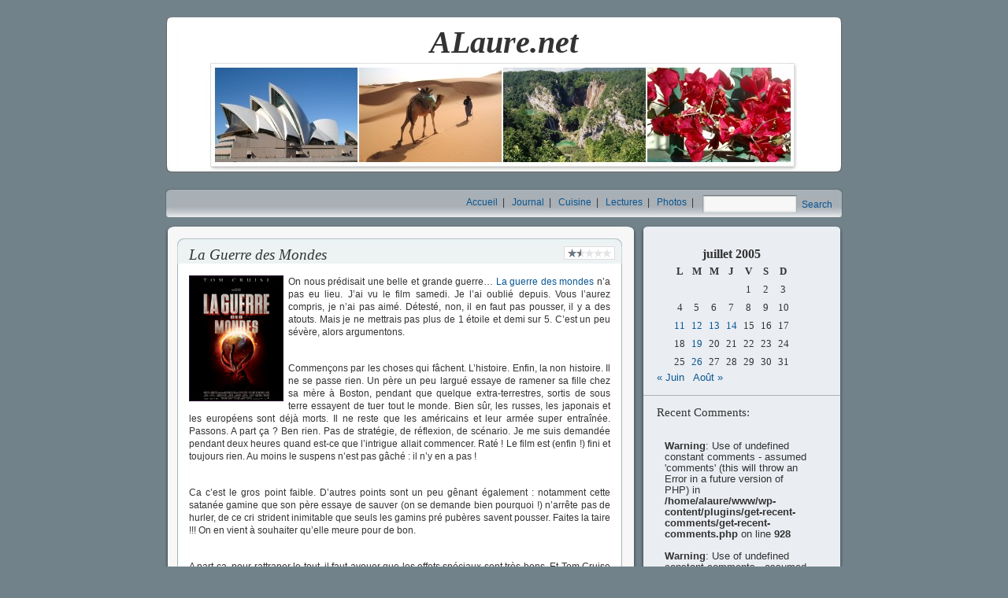

--- FILE ---
content_type: text/html; charset=UTF-8
request_url: http://www.alaure.net/journal/2005/07/26/la-guerre-des-mondes/
body_size: 9625
content:
<!DOCTYPE html PUBLIC "-//W3C//DTD XHTML 1.0 Transitional//EN" "http://www.w3.org/TR/xhtml1/DTD/xhtml1-transitional.dtd">
<html xmlns="http://www.w3.org/1999/xhtml">

<head profile="http://gmpg.org/xfn/11">

	<meta http-equiv="Content-Type" content="text/html; charset=UTF-8" />

	<title>ALaure.net  &raquo; Blog Archive   &raquo; La Guerre des Mondes</title>
	
	<meta name="generator" content="WordPress 6.7.4" /> <!-- leave this for stats -->


<link rel="stylesheet" type="text/css" href="http://www.alaure.net/wp-content/themes/alaure/style.css" />


	<link rel="alternate" type="application/rss+xml" title="RSS 2.0" href="http://www.alaure.net/feed/" />
	<link rel="alternate" type="text/xml" title="RSS .92" href="http://www.alaure.net/feed/rss/" />
	<link rel="alternate" type="application/atom+xml" title="Atom 0.3" href="http://www.alaure.net/feed/atom/" />
	<link rel="pingback" href="http://www.alaure.net/xmlrpc.php" />

	<style type="text/css" media="screen"></style>
	

		<link rel='archives' title='octobre 2009' href='http://www.alaure.net/journal/2009/10/' />
	<link rel='archives' title='août 2009' href='http://www.alaure.net/journal/2009/08/' />
	<link rel='archives' title='juillet 2009' href='http://www.alaure.net/journal/2009/07/' />
	<link rel='archives' title='juin 2009' href='http://www.alaure.net/journal/2009/06/' />
	<link rel='archives' title='mai 2009' href='http://www.alaure.net/journal/2009/05/' />
	<link rel='archives' title='décembre 2008' href='http://www.alaure.net/journal/2008/12/' />
	<link rel='archives' title='juillet 2008' href='http://www.alaure.net/journal/2008/07/' />
	<link rel='archives' title='juin 2008' href='http://www.alaure.net/journal/2008/06/' />
	<link rel='archives' title='mai 2008' href='http://www.alaure.net/journal/2008/05/' />
	<link rel='archives' title='avril 2008' href='http://www.alaure.net/journal/2008/04/' />
	<link rel='archives' title='mars 2008' href='http://www.alaure.net/journal/2008/03/' />
	<link rel='archives' title='février 2008' href='http://www.alaure.net/journal/2008/02/' />
	<link rel='archives' title='décembre 2007' href='http://www.alaure.net/journal/2007/12/' />
	<link rel='archives' title='novembre 2007' href='http://www.alaure.net/journal/2007/11/' />
	<link rel='archives' title='octobre 2007' href='http://www.alaure.net/journal/2007/10/' />
	<link rel='archives' title='septembre 2007' href='http://www.alaure.net/journal/2007/09/' />
	<link rel='archives' title='juillet 2007' href='http://www.alaure.net/journal/2007/07/' />
	<link rel='archives' title='janvier 2007' href='http://www.alaure.net/journal/2007/01/' />
	<link rel='archives' title='décembre 2006' href='http://www.alaure.net/journal/2006/12/' />
	<link rel='archives' title='novembre 2006' href='http://www.alaure.net/journal/2006/11/' />
	<link rel='archives' title='octobre 2006' href='http://www.alaure.net/journal/2006/10/' />
	<link rel='archives' title='septembre 2006' href='http://www.alaure.net/journal/2006/09/' />
	<link rel='archives' title='août 2006' href='http://www.alaure.net/journal/2006/08/' />
	<link rel='archives' title='juillet 2006' href='http://www.alaure.net/journal/2006/07/' />
	<link rel='archives' title='juin 2006' href='http://www.alaure.net/journal/2006/06/' />
	<link rel='archives' title='mai 2006' href='http://www.alaure.net/journal/2006/05/' />
	<link rel='archives' title='avril 2006' href='http://www.alaure.net/journal/2006/04/' />
	<link rel='archives' title='mars 2006' href='http://www.alaure.net/journal/2006/03/' />
	<link rel='archives' title='février 2006' href='http://www.alaure.net/journal/2006/02/' />
	<link rel='archives' title='janvier 2006' href='http://www.alaure.net/journal/2006/01/' />
	<link rel='archives' title='décembre 2005' href='http://www.alaure.net/journal/2005/12/' />
	<link rel='archives' title='novembre 2005' href='http://www.alaure.net/journal/2005/11/' />
	<link rel='archives' title='octobre 2005' href='http://www.alaure.net/journal/2005/10/' />
	<link rel='archives' title='septembre 2005' href='http://www.alaure.net/journal/2005/09/' />
	<link rel='archives' title='août 2005' href='http://www.alaure.net/journal/2005/08/' />
	<link rel='archives' title='juillet 2005' href='http://www.alaure.net/journal/2005/07/' />
	<link rel='archives' title='juin 2005' href='http://www.alaure.net/journal/2005/06/' />
	<link rel='archives' title='mai 2005' href='http://www.alaure.net/journal/2005/05/' />
	<link rel='archives' title='avril 2005' href='http://www.alaure.net/journal/2005/04/' />
	<link rel='archives' title='mars 2005' href='http://www.alaure.net/journal/2005/03/' />
	<link rel='archives' title='février 2005' href='http://www.alaure.net/journal/2005/02/' />
	<link rel='archives' title='septembre 2004' href='http://www.alaure.net/journal/2004/09/' />
	<link rel='archives' title='août 2004' href='http://www.alaure.net/journal/2004/08/' />
	<link rel='archives' title='juillet 2004' href='http://www.alaure.net/journal/2004/07/' />
	<link rel='archives' title='juin 2004' href='http://www.alaure.net/journal/2004/06/' />
	<link rel='archives' title='mai 2004' href='http://www.alaure.net/journal/2004/05/' />
	<link rel='archives' title='avril 2004' href='http://www.alaure.net/journal/2004/04/' />
	<link rel='archives' title='mars 2004' href='http://www.alaure.net/journal/2004/03/' />
	<link rel='archives' title='février 2004' href='http://www.alaure.net/journal/2004/02/' />
	<link rel='archives' title='janvier 2004' href='http://www.alaure.net/journal/2004/01/' />
	<link rel='archives' title='décembre 2003' href='http://www.alaure.net/journal/2003/12/' />
	<link rel='archives' title='novembre 2003' href='http://www.alaure.net/journal/2003/11/' />
	<link rel='archives' title='octobre 2003' href='http://www.alaure.net/journal/2003/10/' />
	<link rel='archives' title='septembre 2003' href='http://www.alaure.net/journal/2003/09/' />
	<link rel='archives' title='août 2003' href='http://www.alaure.net/journal/2003/08/' />
	<link rel='archives' title='juillet 2003' href='http://www.alaure.net/journal/2003/07/' />
	<link rel='archives' title='juin 2003' href='http://www.alaure.net/journal/2003/06/' />
	<link rel='archives' title='mai 2003' href='http://www.alaure.net/journal/2003/05/' />
	<link rel='archives' title='avril 2003' href='http://www.alaure.net/journal/2003/04/' />

	<meta name='robots' content='max-image-preview:large' />
	<style>img:is([sizes="auto" i], [sizes^="auto," i]) { contain-intrinsic-size: 3000px 1500px }</style>
	<link rel="alternate" type="application/rss+xml" title="ALaure.net &raquo; La Guerre des Mondes Flux des commentaires" href="http://www.alaure.net/journal/2005/07/26/la-guerre-des-mondes/feed/" />
<script type="text/javascript">
/* <![CDATA[ */
window._wpemojiSettings = {"baseUrl":"https:\/\/s.w.org\/images\/core\/emoji\/15.0.3\/72x72\/","ext":".png","svgUrl":"https:\/\/s.w.org\/images\/core\/emoji\/15.0.3\/svg\/","svgExt":".svg","source":{"concatemoji":"http:\/\/www.alaure.net\/wp-includes\/js\/wp-emoji-release.min.js?ver=6.7.4"}};
/*! This file is auto-generated */
!function(i,n){var o,s,e;function c(e){try{var t={supportTests:e,timestamp:(new Date).valueOf()};sessionStorage.setItem(o,JSON.stringify(t))}catch(e){}}function p(e,t,n){e.clearRect(0,0,e.canvas.width,e.canvas.height),e.fillText(t,0,0);var t=new Uint32Array(e.getImageData(0,0,e.canvas.width,e.canvas.height).data),r=(e.clearRect(0,0,e.canvas.width,e.canvas.height),e.fillText(n,0,0),new Uint32Array(e.getImageData(0,0,e.canvas.width,e.canvas.height).data));return t.every(function(e,t){return e===r[t]})}function u(e,t,n){switch(t){case"flag":return n(e,"\ud83c\udff3\ufe0f\u200d\u26a7\ufe0f","\ud83c\udff3\ufe0f\u200b\u26a7\ufe0f")?!1:!n(e,"\ud83c\uddfa\ud83c\uddf3","\ud83c\uddfa\u200b\ud83c\uddf3")&&!n(e,"\ud83c\udff4\udb40\udc67\udb40\udc62\udb40\udc65\udb40\udc6e\udb40\udc67\udb40\udc7f","\ud83c\udff4\u200b\udb40\udc67\u200b\udb40\udc62\u200b\udb40\udc65\u200b\udb40\udc6e\u200b\udb40\udc67\u200b\udb40\udc7f");case"emoji":return!n(e,"\ud83d\udc26\u200d\u2b1b","\ud83d\udc26\u200b\u2b1b")}return!1}function f(e,t,n){var r="undefined"!=typeof WorkerGlobalScope&&self instanceof WorkerGlobalScope?new OffscreenCanvas(300,150):i.createElement("canvas"),a=r.getContext("2d",{willReadFrequently:!0}),o=(a.textBaseline="top",a.font="600 32px Arial",{});return e.forEach(function(e){o[e]=t(a,e,n)}),o}function t(e){var t=i.createElement("script");t.src=e,t.defer=!0,i.head.appendChild(t)}"undefined"!=typeof Promise&&(o="wpEmojiSettingsSupports",s=["flag","emoji"],n.supports={everything:!0,everythingExceptFlag:!0},e=new Promise(function(e){i.addEventListener("DOMContentLoaded",e,{once:!0})}),new Promise(function(t){var n=function(){try{var e=JSON.parse(sessionStorage.getItem(o));if("object"==typeof e&&"number"==typeof e.timestamp&&(new Date).valueOf()<e.timestamp+604800&&"object"==typeof e.supportTests)return e.supportTests}catch(e){}return null}();if(!n){if("undefined"!=typeof Worker&&"undefined"!=typeof OffscreenCanvas&&"undefined"!=typeof URL&&URL.createObjectURL&&"undefined"!=typeof Blob)try{var e="postMessage("+f.toString()+"("+[JSON.stringify(s),u.toString(),p.toString()].join(",")+"));",r=new Blob([e],{type:"text/javascript"}),a=new Worker(URL.createObjectURL(r),{name:"wpTestEmojiSupports"});return void(a.onmessage=function(e){c(n=e.data),a.terminate(),t(n)})}catch(e){}c(n=f(s,u,p))}t(n)}).then(function(e){for(var t in e)n.supports[t]=e[t],n.supports.everything=n.supports.everything&&n.supports[t],"flag"!==t&&(n.supports.everythingExceptFlag=n.supports.everythingExceptFlag&&n.supports[t]);n.supports.everythingExceptFlag=n.supports.everythingExceptFlag&&!n.supports.flag,n.DOMReady=!1,n.readyCallback=function(){n.DOMReady=!0}}).then(function(){return e}).then(function(){var e;n.supports.everything||(n.readyCallback(),(e=n.source||{}).concatemoji?t(e.concatemoji):e.wpemoji&&e.twemoji&&(t(e.twemoji),t(e.wpemoji)))}))}((window,document),window._wpemojiSettings);
/* ]]> */
</script>
<style id='wp-emoji-styles-inline-css' type='text/css'>

	img.wp-smiley, img.emoji {
		display: inline !important;
		border: none !important;
		box-shadow: none !important;
		height: 1em !important;
		width: 1em !important;
		margin: 0 0.07em !important;
		vertical-align: -0.1em !important;
		background: none !important;
		padding: 0 !important;
	}
</style>
<link rel='stylesheet' id='wp-block-library-css' href='http://www.alaure.net/wp-includes/css/dist/block-library/style.min.css?ver=6.7.4' type='text/css' media='all' />
<style id='classic-theme-styles-inline-css' type='text/css'>
/*! This file is auto-generated */
.wp-block-button__link{color:#fff;background-color:#32373c;border-radius:9999px;box-shadow:none;text-decoration:none;padding:calc(.667em + 2px) calc(1.333em + 2px);font-size:1.125em}.wp-block-file__button{background:#32373c;color:#fff;text-decoration:none}
</style>
<style id='global-styles-inline-css' type='text/css'>
:root{--wp--preset--aspect-ratio--square: 1;--wp--preset--aspect-ratio--4-3: 4/3;--wp--preset--aspect-ratio--3-4: 3/4;--wp--preset--aspect-ratio--3-2: 3/2;--wp--preset--aspect-ratio--2-3: 2/3;--wp--preset--aspect-ratio--16-9: 16/9;--wp--preset--aspect-ratio--9-16: 9/16;--wp--preset--color--black: #000000;--wp--preset--color--cyan-bluish-gray: #abb8c3;--wp--preset--color--white: #ffffff;--wp--preset--color--pale-pink: #f78da7;--wp--preset--color--vivid-red: #cf2e2e;--wp--preset--color--luminous-vivid-orange: #ff6900;--wp--preset--color--luminous-vivid-amber: #fcb900;--wp--preset--color--light-green-cyan: #7bdcb5;--wp--preset--color--vivid-green-cyan: #00d084;--wp--preset--color--pale-cyan-blue: #8ed1fc;--wp--preset--color--vivid-cyan-blue: #0693e3;--wp--preset--color--vivid-purple: #9b51e0;--wp--preset--gradient--vivid-cyan-blue-to-vivid-purple: linear-gradient(135deg,rgba(6,147,227,1) 0%,rgb(155,81,224) 100%);--wp--preset--gradient--light-green-cyan-to-vivid-green-cyan: linear-gradient(135deg,rgb(122,220,180) 0%,rgb(0,208,130) 100%);--wp--preset--gradient--luminous-vivid-amber-to-luminous-vivid-orange: linear-gradient(135deg,rgba(252,185,0,1) 0%,rgba(255,105,0,1) 100%);--wp--preset--gradient--luminous-vivid-orange-to-vivid-red: linear-gradient(135deg,rgba(255,105,0,1) 0%,rgb(207,46,46) 100%);--wp--preset--gradient--very-light-gray-to-cyan-bluish-gray: linear-gradient(135deg,rgb(238,238,238) 0%,rgb(169,184,195) 100%);--wp--preset--gradient--cool-to-warm-spectrum: linear-gradient(135deg,rgb(74,234,220) 0%,rgb(151,120,209) 20%,rgb(207,42,186) 40%,rgb(238,44,130) 60%,rgb(251,105,98) 80%,rgb(254,248,76) 100%);--wp--preset--gradient--blush-light-purple: linear-gradient(135deg,rgb(255,206,236) 0%,rgb(152,150,240) 100%);--wp--preset--gradient--blush-bordeaux: linear-gradient(135deg,rgb(254,205,165) 0%,rgb(254,45,45) 50%,rgb(107,0,62) 100%);--wp--preset--gradient--luminous-dusk: linear-gradient(135deg,rgb(255,203,112) 0%,rgb(199,81,192) 50%,rgb(65,88,208) 100%);--wp--preset--gradient--pale-ocean: linear-gradient(135deg,rgb(255,245,203) 0%,rgb(182,227,212) 50%,rgb(51,167,181) 100%);--wp--preset--gradient--electric-grass: linear-gradient(135deg,rgb(202,248,128) 0%,rgb(113,206,126) 100%);--wp--preset--gradient--midnight: linear-gradient(135deg,rgb(2,3,129) 0%,rgb(40,116,252) 100%);--wp--preset--font-size--small: 13px;--wp--preset--font-size--medium: 20px;--wp--preset--font-size--large: 36px;--wp--preset--font-size--x-large: 42px;--wp--preset--spacing--20: 0.44rem;--wp--preset--spacing--30: 0.67rem;--wp--preset--spacing--40: 1rem;--wp--preset--spacing--50: 1.5rem;--wp--preset--spacing--60: 2.25rem;--wp--preset--spacing--70: 3.38rem;--wp--preset--spacing--80: 5.06rem;--wp--preset--shadow--natural: 6px 6px 9px rgba(0, 0, 0, 0.2);--wp--preset--shadow--deep: 12px 12px 50px rgba(0, 0, 0, 0.4);--wp--preset--shadow--sharp: 6px 6px 0px rgba(0, 0, 0, 0.2);--wp--preset--shadow--outlined: 6px 6px 0px -3px rgba(255, 255, 255, 1), 6px 6px rgba(0, 0, 0, 1);--wp--preset--shadow--crisp: 6px 6px 0px rgba(0, 0, 0, 1);}:where(.is-layout-flex){gap: 0.5em;}:where(.is-layout-grid){gap: 0.5em;}body .is-layout-flex{display: flex;}.is-layout-flex{flex-wrap: wrap;align-items: center;}.is-layout-flex > :is(*, div){margin: 0;}body .is-layout-grid{display: grid;}.is-layout-grid > :is(*, div){margin: 0;}:where(.wp-block-columns.is-layout-flex){gap: 2em;}:where(.wp-block-columns.is-layout-grid){gap: 2em;}:where(.wp-block-post-template.is-layout-flex){gap: 1.25em;}:where(.wp-block-post-template.is-layout-grid){gap: 1.25em;}.has-black-color{color: var(--wp--preset--color--black) !important;}.has-cyan-bluish-gray-color{color: var(--wp--preset--color--cyan-bluish-gray) !important;}.has-white-color{color: var(--wp--preset--color--white) !important;}.has-pale-pink-color{color: var(--wp--preset--color--pale-pink) !important;}.has-vivid-red-color{color: var(--wp--preset--color--vivid-red) !important;}.has-luminous-vivid-orange-color{color: var(--wp--preset--color--luminous-vivid-orange) !important;}.has-luminous-vivid-amber-color{color: var(--wp--preset--color--luminous-vivid-amber) !important;}.has-light-green-cyan-color{color: var(--wp--preset--color--light-green-cyan) !important;}.has-vivid-green-cyan-color{color: var(--wp--preset--color--vivid-green-cyan) !important;}.has-pale-cyan-blue-color{color: var(--wp--preset--color--pale-cyan-blue) !important;}.has-vivid-cyan-blue-color{color: var(--wp--preset--color--vivid-cyan-blue) !important;}.has-vivid-purple-color{color: var(--wp--preset--color--vivid-purple) !important;}.has-black-background-color{background-color: var(--wp--preset--color--black) !important;}.has-cyan-bluish-gray-background-color{background-color: var(--wp--preset--color--cyan-bluish-gray) !important;}.has-white-background-color{background-color: var(--wp--preset--color--white) !important;}.has-pale-pink-background-color{background-color: var(--wp--preset--color--pale-pink) !important;}.has-vivid-red-background-color{background-color: var(--wp--preset--color--vivid-red) !important;}.has-luminous-vivid-orange-background-color{background-color: var(--wp--preset--color--luminous-vivid-orange) !important;}.has-luminous-vivid-amber-background-color{background-color: var(--wp--preset--color--luminous-vivid-amber) !important;}.has-light-green-cyan-background-color{background-color: var(--wp--preset--color--light-green-cyan) !important;}.has-vivid-green-cyan-background-color{background-color: var(--wp--preset--color--vivid-green-cyan) !important;}.has-pale-cyan-blue-background-color{background-color: var(--wp--preset--color--pale-cyan-blue) !important;}.has-vivid-cyan-blue-background-color{background-color: var(--wp--preset--color--vivid-cyan-blue) !important;}.has-vivid-purple-background-color{background-color: var(--wp--preset--color--vivid-purple) !important;}.has-black-border-color{border-color: var(--wp--preset--color--black) !important;}.has-cyan-bluish-gray-border-color{border-color: var(--wp--preset--color--cyan-bluish-gray) !important;}.has-white-border-color{border-color: var(--wp--preset--color--white) !important;}.has-pale-pink-border-color{border-color: var(--wp--preset--color--pale-pink) !important;}.has-vivid-red-border-color{border-color: var(--wp--preset--color--vivid-red) !important;}.has-luminous-vivid-orange-border-color{border-color: var(--wp--preset--color--luminous-vivid-orange) !important;}.has-luminous-vivid-amber-border-color{border-color: var(--wp--preset--color--luminous-vivid-amber) !important;}.has-light-green-cyan-border-color{border-color: var(--wp--preset--color--light-green-cyan) !important;}.has-vivid-green-cyan-border-color{border-color: var(--wp--preset--color--vivid-green-cyan) !important;}.has-pale-cyan-blue-border-color{border-color: var(--wp--preset--color--pale-cyan-blue) !important;}.has-vivid-cyan-blue-border-color{border-color: var(--wp--preset--color--vivid-cyan-blue) !important;}.has-vivid-purple-border-color{border-color: var(--wp--preset--color--vivid-purple) !important;}.has-vivid-cyan-blue-to-vivid-purple-gradient-background{background: var(--wp--preset--gradient--vivid-cyan-blue-to-vivid-purple) !important;}.has-light-green-cyan-to-vivid-green-cyan-gradient-background{background: var(--wp--preset--gradient--light-green-cyan-to-vivid-green-cyan) !important;}.has-luminous-vivid-amber-to-luminous-vivid-orange-gradient-background{background: var(--wp--preset--gradient--luminous-vivid-amber-to-luminous-vivid-orange) !important;}.has-luminous-vivid-orange-to-vivid-red-gradient-background{background: var(--wp--preset--gradient--luminous-vivid-orange-to-vivid-red) !important;}.has-very-light-gray-to-cyan-bluish-gray-gradient-background{background: var(--wp--preset--gradient--very-light-gray-to-cyan-bluish-gray) !important;}.has-cool-to-warm-spectrum-gradient-background{background: var(--wp--preset--gradient--cool-to-warm-spectrum) !important;}.has-blush-light-purple-gradient-background{background: var(--wp--preset--gradient--blush-light-purple) !important;}.has-blush-bordeaux-gradient-background{background: var(--wp--preset--gradient--blush-bordeaux) !important;}.has-luminous-dusk-gradient-background{background: var(--wp--preset--gradient--luminous-dusk) !important;}.has-pale-ocean-gradient-background{background: var(--wp--preset--gradient--pale-ocean) !important;}.has-electric-grass-gradient-background{background: var(--wp--preset--gradient--electric-grass) !important;}.has-midnight-gradient-background{background: var(--wp--preset--gradient--midnight) !important;}.has-small-font-size{font-size: var(--wp--preset--font-size--small) !important;}.has-medium-font-size{font-size: var(--wp--preset--font-size--medium) !important;}.has-large-font-size{font-size: var(--wp--preset--font-size--large) !important;}.has-x-large-font-size{font-size: var(--wp--preset--font-size--x-large) !important;}
:where(.wp-block-post-template.is-layout-flex){gap: 1.25em;}:where(.wp-block-post-template.is-layout-grid){gap: 1.25em;}
:where(.wp-block-columns.is-layout-flex){gap: 2em;}:where(.wp-block-columns.is-layout-grid){gap: 2em;}
:root :where(.wp-block-pullquote){font-size: 1.5em;line-height: 1.6;}
</style>
<link rel="https://api.w.org/" href="http://www.alaure.net/wp-json/" /><link rel="alternate" title="JSON" type="application/json" href="http://www.alaure.net/wp-json/wp/v2/posts/612" /><link rel="EditURI" type="application/rsd+xml" title="RSD" href="http://www.alaure.net/xmlrpc.php?rsd" />
<meta name="generator" content="WordPress 6.7.4" />
<link rel="canonical" href="http://www.alaure.net/journal/2005/07/26/la-guerre-des-mondes/" />
<link rel='shortlink' href='http://wp.me/peQ2Z-9S' />
<link rel="alternate" title="oEmbed (JSON)" type="application/json+oembed" href="http://www.alaure.net/wp-json/oembed/1.0/embed?url=http%3A%2F%2Fwww.alaure.net%2Fjournal%2F2005%2F07%2F26%2Fla-guerre-des-mondes%2F" />
<link rel="alternate" title="oEmbed (XML)" type="text/xml+oembed" href="http://www.alaure.net/wp-json/oembed/1.0/embed?url=http%3A%2F%2Fwww.alaure.net%2Fjournal%2F2005%2F07%2F26%2Fla-guerre-des-mondes%2F&#038;format=xml" />
	
	<script src="http://www.alaure.net/wp-content/themes/alaure/alaure.js" type="text/javascript"></script>
	<script src="http://www.google-analytics.com/urchin.js" type="text/javascript"></script>
	<script type="text/javascript">_uacct = "UA-599943-1";urchinTracker();</script>
</head>
<body>
	
	<div id="headerimg"><h1>ALaure.net</h1></div>
	<div id="topbar">
	<div class="searchform"><form name="searchform" method="get" id="searchform" action="/index.php">
<div><input class="search-box" type="text" value="" name="s" id="s" />
<input type="hidden" id="searchsubmit" value="Search" />
<a href="javascript:  document.searchform.submit();">Search</a>
</div>
</form></div>
		<div class="nav"><!-- <a href="http://www.alaure.net">Home</a>&nbsp;&nbsp;|&nbsp;&nbsp;-->
		<a href="http://www.alaure.net/">Accueil</a>&nbsp;&nbsp;|&nbsp;&nbsp;
		<a href="http://www.alaure.net/journal/">Journal</a>&nbsp;&nbsp;|&nbsp;&nbsp;
		<a href="http://www.alaure.net/cuisine/">Cuisine</a>&nbsp;&nbsp;|&nbsp;&nbsp;
		<!--<a href="/voyage/">Voyage</a>&nbsp;&nbsp;|&nbsp;&nbsp; -->
		<a href="http://www.alaure.net/lectures/">Lectures</a>&nbsp;&nbsp;|&nbsp;&nbsp; 
		<a href="http://www.alaure.net/photos/">Photos</a>&nbsp;&nbsp;|&nbsp;&nbsp;
	</div>

	
	</div>
	
<div id="page-top"><div id="page-bottom"><div id="page">
	<div id="content" class="narrowcolumn">
				
  		
		<div class="post-top">
			<div class="post-bottom">
				<div class="entry single">
					<div class="title">
						<div style='float:right;margin-right:0.75em;border:1px solid #ddd;padding:2px 4px;background-color:white;'><img src='http://www.alaure.net/wp-content/themes/alaure/images/1.5.gif' alt='1.5' /></div>         				<h2 id="post-612"><a href="http://www.alaure.net/journal/2005/07/26/la-guerre-des-mondes/" rel="bookmark" title="Permanent Link: <em>La Guerre des Mondes</em>"><em>La Guerre des Mondes</em></a></h2>
					</div>

					<p><img decoding="async" style="float:left; margin: 0 0.5em 0 0;" src="http://www.alaure.net/wp-content/uploads/older/700_guerre_monde.jpg" alt="La Guerre des Mondes">On nous prédisait une belle et grande guerre… <a href="http://www.allocine.fr/film/fichefilm_gen_cfilm=56393.html" hreflang="fr" title="allocine.fr - La guerre des mondes">La guerre des mondes</a> n&rsquo;a pas eu lieu. J&rsquo;ai vu le film samedi. Je l&rsquo;ai oublié depuis. Vous l&rsquo;aurez compris, je n&rsquo;ai pas aimé. Détesté, non, il en faut pas pousser, il y a des atouts. Mais je ne mettrais pas plus de 1 étoile et demi sur 5. C&rsquo;est un peu sévère, alors argumentons.</p>
<p>Commençons par les choses qui fâchent. L&rsquo;histoire. Enfin, la non histoire. Il ne se passe rien. Un père un peu largué essaye de ramener sa fille chez sa mère à Boston, pendant que quelque extra-terrestres, sortis de sous terre essayent de tuer tout le monde. Bien sûr, les russes, les japonais et les européens sont déjà morts. Il ne reste que les américains et leur armée super entraînée. Passons. A part ça ? Ben rien. Pas de stratégie, de réflexion, de scénario. Je me suis demandée pendant deux heures quand est-ce que l&rsquo;intrigue allait commencer. Raté ! Le film est (enfin !) fini et toujours rien. Au moins le suspens n&rsquo;est pas gâché : il n&rsquo;y en a pas !</p>
<p>Ca c&rsquo;est le gros point faible. D&rsquo;autres points sont un peu gênant également : notamment cette satanée gamine que son père essaye de sauver (on se demande bien pourquoi !) n&rsquo;arrête pas de hurler, de ce cri strident inimitable que seuls les gamins pré pubères savent pousser. Faites la taire !!! On en vient à souhaiter qu&rsquo;elle meure pour de bon. </p>
<p>A part ça, pour rattraper le tout, il faut avouer que les effets spéciaux sont très bons. Et Tom Cruise est bon acteur (ça on savait déjà) et ça relève le niveau. Mais c&rsquo;est tout de même un peu léger.<br /><br /Conclusion ? Pour le film : à ne conseiller qu'aux irréductibles fans de science-fiction qui vont être attérés de mon résumé… Je suis sûre qu'ils ont trouvé ça excellent (j'ai un de ces specimen à la maison).  Les autres, fuyez !!! Pour moi : je vais me cantonner à la fantasy, c'est plus prudent et je ne suis jamais déçue  ;-)
</p>
	
									
					<p class="postmetadata">
						Écrit par ALaure, le <span style="text-transform:lowercase">mardi 26 juillet 2005</span> à 22:38<strong>|</strong>.
					</p>
				</div>
			</div>
		</div>

		
		


<!-- You can start editing here. -->


		<h3 id="comments" class="respond">
		Un commentaire pour &#8220;<em>La Guerre des Mondes</em>&#8221;
	</h3> 

	<ol class="commentlist">

			<li id="comment-1073"><div class="comment-top-1"><div class="comment-bottom-1">
		<div class="comment-body-1">
		
			<p>Ca n&rsquo;a rien à voir, mais ce post possède le numéro 700. Il doit y a avoir des trous, mais quand même 😉</p>
			<p class="commentmetadata">Écrit par ALaure, le 
							<span style="text-transform:lowercase">mardi 26 juillet 2005</span></p>
		</div>
		</div></div>


		
	</li>

	
	</ol>
	
	
	
	<h3 id="comments" class="respond">
		<br />
<b>Warning</b>:  count(): Parameter must be an array or an object that implements Countable in <b>/home/alaure/www/wp-content/themes/alaure/comments.php</b> on line <b>98</b><br />
Pas de trackback pour &#8220;<em>La Guerre des Mondes</em>&#8221;
	</h3> 

	<ol class="commentlist">

	
	</ol>

 


<p class="respond" id="respond">Quelque chose à  dire ?</p>


<form name="commentform" action="http://www.alaure.net/wp-comments-post.php" method="post" id="commentform">


<p><input class="textform" type="text" name="author" id="author" value="" size="22" tabindex="1" />
<label for="author"><small>Nom (required)</small></label></p>

<p><input class="textform" type="text" name="email" id="email" value="" size="22" tabindex="2" />
<label for="email"><small>Mail (ne sera pas publié) (required)</small></label></p>

<p><input class="textform" type="text" name="url" id="url" value="" size="22" tabindex="3" />
<label for="url"><small>Site web</small></label></p>


<!--<p><small><strong>XHTML:</strong> You can use these tags: &lt;a href=&quot;&quot; title=&quot;&quot;&gt; &lt;abbr title=&quot;&quot;&gt; &lt;acronym title=&quot;&quot;&gt; &lt;b&gt; &lt;blockquote cite=&quot;&quot;&gt; &lt;cite&gt; &lt;code&gt; &lt;del datetime=&quot;&quot;&gt; &lt;em&gt; &lt;i&gt; &lt;q cite=&quot;&quot;&gt; &lt;s&gt; &lt;strike&gt; &lt;strong&gt; </small></p>-->

<p><textarea class="textform" name="comment" id="comment" cols="100%" rows="10" tabindex="4"></textarea></p>

<p><input type="submit" id="submit" tabindex="5" value="Envoyer" />
<input type="hidden" name="comment_post_ID" value="612" />
</p>
<p style="display: none;"><input type="hidden" id="akismet_comment_nonce" name="akismet_comment_nonce" value="3653dc0f15" /></p><input type="hidden" id="ak_js" name="ak_js" value="28"/><textarea name="ak_hp_textarea" cols="45" rows="8" maxlength="100" style="display: none !important;"></textarea>
</form>


	
			</div>


	<div id="sidebar">
		<!-- Calendrier -->
							<ul>
					<li id="calendar">	<table id="wp-calendar" class="wp-calendar-table">
	<caption>juillet 2005</caption>
	<thead>
	<tr>
		<th scope="col" title="lundi">L</th>
		<th scope="col" title="mardi">M</th>
		<th scope="col" title="mercredi">M</th>
		<th scope="col" title="jeudi">J</th>
		<th scope="col" title="vendredi">V</th>
		<th scope="col" title="samedi">S</th>
		<th scope="col" title="dimanche">D</th>
	</tr>
	</thead>
	<tbody>
	<tr>
		<td colspan="4" class="pad">&nbsp;</td><td>1</td><td>2</td><td>3</td>
	</tr>
	<tr>
		<td>4</td><td>5</td><td>6</td><td>7</td><td>8</td><td>9</td><td>10</td>
	</tr>
	<tr>
		<td><a href="http://www.alaure.net/journal/2005/07/11/" aria-label="Publications publiées sur 11 July 2005">11</a></td><td><a href="http://www.alaure.net/journal/2005/07/12/" aria-label="Publications publiées sur 12 July 2005">12</a></td><td><a href="http://www.alaure.net/journal/2005/07/13/" aria-label="Publications publiées sur 13 July 2005">13</a></td><td><a href="http://www.alaure.net/journal/2005/07/14/" aria-label="Publications publiées sur 14 July 2005">14</a></td><td>15</td><td>16</td><td>17</td>
	</tr>
	<tr>
		<td>18</td><td><a href="http://www.alaure.net/journal/2005/07/19/" aria-label="Publications publiées sur 19 July 2005">19</a></td><td>20</td><td>21</td><td>22</td><td>23</td><td>24</td>
	</tr>
	<tr>
		<td>25</td><td><a href="http://www.alaure.net/journal/2005/07/26/" aria-label="Publications publiées sur 26 July 2005">26</a></td><td>27</td><td>28</td><td>29</td><td>30</td><td>31</td>
	</tr>
	</tbody>
	</table><nav aria-label="Mois précédents et suivants" class="wp-calendar-nav">
		<span class="wp-calendar-nav-prev"><a href="http://www.alaure.net/journal/2005/06/">&laquo; Juin</a></span>
		<span class="pad">&nbsp;</span>
		<span class="wp-calendar-nav-next"><a href="http://www.alaure.net/journal/2005/08/">Août &raquo;</a></span>
	</nav>	</li>
				</ul>
				<div class="hr"></div>
			        
			
			<!-- Pages -->
			 
				
		<!-- Archives -->
							
	            					<ul>
						<li><h2>Recent Comments:</h2>
							<ul>
								<br />
<b>Warning</b>:  Use of undefined constant comments - assumed 'comments' (this will throw an Error in a future version of PHP) in <b>/home/alaure/www/wp-content/plugins/get-recent-comments/get-recent-comments.php</b> on line <b>928</b><br />
<br />
<b>Warning</b>:  Use of undefined constant comments - assumed 'comments' (this will throw an Error in a future version of PHP) in <b>/home/alaure/www/wp-content/plugins/get-recent-comments/get-recent-comments.php</b> on line <b>928</b><br />
<br />
<b>Warning</b>:  Use of undefined constant trackbacks - assumed 'trackbacks' (this will throw an Error in a future version of PHP) in <b>/home/alaure/www/wp-content/plugins/get-recent-comments/get-recent-comments.php</b> on line <b>929</b><br />
<br />
<b>Warning</b>:  Use of undefined constant trackbacks - assumed 'trackbacks' (this will throw an Error in a future version of PHP) in <b>/home/alaure/www/wp-content/plugins/get-recent-comments/get-recent-comments.php</b> on line <b>929</b><br />
<li><!-- no comments yet --></li>							</ul>
						</li>
					</ul>
					        	<div class="hr"></div>
	            <ul>
					<li><h2>Cat&eacute;gories</h2>
						<ul>
							<li class="cat-item cat-item-2"><a href="http://www.alaure.net/journal/category/australie/" title="Ma vie là-bas">Australie</a> (71)
</li>
	<li class="cat-item cat-item-8"><a href="http://www.alaure.net/journal/category/bouquinage/" title="Un peu tout ce qui me passe dans les mains">Bouquinage</a> (52)
<ul class='children'>
	<li class="cat-item cat-item-24"><a href="http://www.alaure.net/journal/category/bouquinage/bd/">Bande Dessinée</a> (7)
</li>
	<li class="cat-item cat-item-23"><a href="http://www.alaure.net/journal/category/bouquinage/fantasy/">Fantasy</a> (16)
</li>
	<li class="cat-item cat-item-29"><a href="http://www.alaure.net/journal/category/bouquinage/nouvelles/">Nouvelles</a> (1)
</li>
	<li class="cat-item cat-item-22"><a href="http://www.alaure.net/journal/category/bouquinage/roman/">Roman</a> (14)
</li>
	<li class="cat-item cat-item-26"><a href="http://www.alaure.net/journal/category/bouquinage/polar/">Roman Policier</a> (6)
</li>
	<li class="cat-item cat-item-28"><a href="http://www.alaure.net/journal/category/bouquinage/sf/">Science-Fiction</a> (4)
</li>
</ul>
</li>
	<li class="cat-item cat-item-3"><a href="http://www.alaure.net/journal/category/boustiffaillage/" title="Mes impressions sur l&#039;alimentation en général">Boustiffaillage</a> (82)
</li>
	<li class="cat-item cat-item-6"><a href="http://www.alaure.net/journal/category/bugage/" title="Parce que quelque part, l&#039;informatique, c&#039;est mon métier">Bugage</a> (55)
</li>
	<li class="cat-item cat-item-5"><a href="http://www.alaure.net/journal/category/divagage/" title="Quelques petits trucs, pas grand chose">Divagage</a> (104)
</li>
	<li class="cat-item cat-item-10"><a href="http://www.alaure.net/journal/category/ecoutage/" title="Un peu tout ce qui me passe dans les oreilles">Ecoutage</a> (17)
<ul class='children'>
	<li class="cat-item cat-item-14"><a href="http://www.alaure.net/journal/category/ecoutage/concert/">Concert</a> (10)
</li>
</ul>
</li>
	<li class="cat-item cat-item-30"><a href="http://www.alaure.net/journal/category/jardinage/">Jardinage</a> (6)
</li>
	<li class="cat-item cat-item-31"><a href="http://www.alaure.net/journal/category/jouage/">Jouage</a> (5)
</li>
	<li class="cat-item cat-item-7"><a href="http://www.alaure.net/journal/category/personnage/" title="Mon côté nombriliste">Personnage</a> (186)
</li>
	<li class="cat-item cat-item-9"><a href="http://www.alaure.net/journal/category/sorties/" title="Principalement le cinéma mais aussi le théâtre, les concerts, les soirées...">Visionnage</a> (51)
<ul class='children'>
	<li class="cat-item cat-item-15"><a href="http://www.alaure.net/journal/category/sorties/expos/">Expos</a> (1)
</li>
	<li class="cat-item cat-item-11"><a href="http://www.alaure.net/journal/category/sorties/film/">Film</a> (39)
</li>
	<li class="cat-item cat-item-12"><a href="http://www.alaure.net/journal/category/sorties/theatre/">Théâtre</a> (4)
</li>
</ul>
</li>
						</ul>
					</li>
	        	</ul>
				<div class="hr"></div>
				<ul>
					<li><h2>Archives</h2>
						<ul style="text-transform: capitalize;">
							<li><a href='http://www.alaure.net/journal/2009/10/'>octobre 2009</a>&nbsp;(1)</li>
	<li><a href='http://www.alaure.net/journal/2009/08/'>août 2009</a>&nbsp;(1)</li>
	<li><a href='http://www.alaure.net/journal/2009/07/'>juillet 2009</a>&nbsp;(1)</li>
	<li><a href='http://www.alaure.net/journal/2009/06/'>juin 2009</a>&nbsp;(12)</li>
	<li><a href='http://www.alaure.net/journal/2009/05/'>mai 2009</a>&nbsp;(5)</li>
	<li><a href='http://www.alaure.net/journal/2008/12/'>décembre 2008</a>&nbsp;(2)</li>
	<li><a href='http://www.alaure.net/journal/2008/07/'>juillet 2008</a>&nbsp;(3)</li>
	<li><a href='http://www.alaure.net/journal/2008/06/'>juin 2008</a>&nbsp;(5)</li>
	<li><a href='http://www.alaure.net/journal/2008/05/'>mai 2008</a>&nbsp;(4)</li>
	<li><a href='http://www.alaure.net/journal/2008/04/'>avril 2008</a>&nbsp;(9)</li>
	<li><a href='http://www.alaure.net/journal/2008/03/'>mars 2008</a>&nbsp;(3)</li>
	<li><a href='http://www.alaure.net/journal/2008/02/'>février 2008</a>&nbsp;(5)</li>
						</ul>
						<ul>
						<li><small><a href="/archives/">&raquo; Afficher la suite&hellip;</a></small></li>
						</ul>
					</li>
				</ul>
                <div class="hr"></div>
						
       <!-- Liens -->
			<ul><li id="linkcat-18" class="linkcat"><h2>Blog</h2>
	<ul class='xoxo blogroll'>
<li><a href="http://www.bengrrr.com/" title="Un blog en images">BenGrrr</a></li>
<li><a href="http://david-martin.eu/carnet/" title="Quelques pages prises dans la toile">David</a></li>
<li><a href="http://tempsperdu.over-blog.org/">Manu Larcenet</a></li>
<li><a href="http://blog.matoo.net/" title="Pectus est quo disertos facit">MatooBlog</a></li>
<li><a href="http://misssoluna.free.fr/">Miss Soluna&rsquo;s Blog</a></li>
<li><a href="http://loic.fejoz.free.fr/">Yermat</a></li>

	</ul>
</li>
</ul><div class="hr"></div>						
            <!-- Meta -->
            <ul>
				<li><h2>Méta</h2>
					<ul>
												<li><a href="http://www.alaure.net/wp-login.php">Connexion</a></li>
						<li><a href="http://validator.w3.org/check/referer" title="This page validates as XHTML 1.0 Transitional">Valid <abbr title="eXtensible HyperText Markup Language">XHTML</abbr></a></li>
						<li><a href="http://wordpress.org/" title="Powered by WordPress, state-of-the-art semantic personal publishing platform.">WordPress</a></li>
											</ul>
				</li>
			</ul>
	
	</div>



<hr />

<div id="footer">

	<p>
		ALaure.net fonctionne avec <a href="http://wordpress.org">WordPress 6.7.4</a><br />Ce contenu est soumis à une licence de type <a rel="license" href="http://creativecommons.org/licenses/by-nc/2.5/">Creative Commons Attribution-NonCommercial 2.5 License</a>.
		<br />
				<!-- 26 queries. 0,160 seconds. -->
	</p>
	
</div>
</div></div></div>

		<script async="async" type="text/javascript" src="http://www.alaure.net/wp-content/plugins/akismet/_inc/form.js?ver=4.1.8" id="akismet-form-js"></script>
<!--stats_footer_test--><script src="http://stats.wordpress.com/e-202602.js" type="text/javascript"></script>
<script type="text/javascript">
st_go({blog:'3536665',v:'ext',post:'612'});
var load_cmc = function(){linktracker_init(3536665,612,2);};
if ( typeof addLoadEvent != 'undefined' ) addLoadEvent(load_cmc);
else load_cmc();
</script>

</body>
</html>